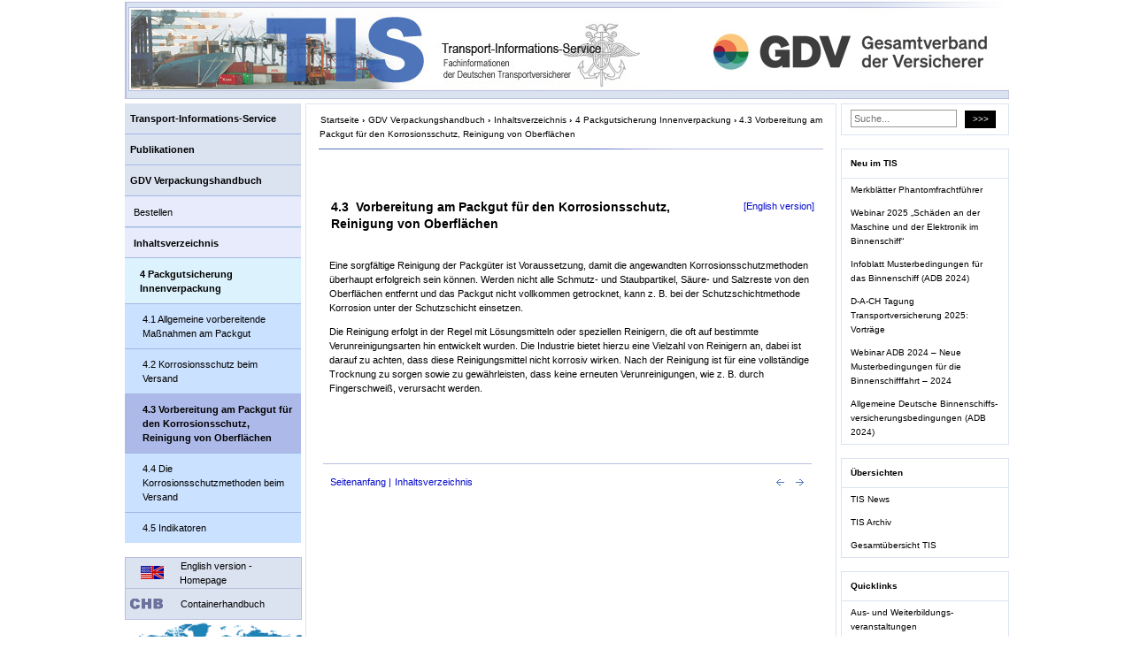

--- FILE ---
content_type: text/html; charset=UTF-8
request_url: https://www.tis-gdv.de/tis/verpack/verpackungshandbuch/10verpackungshandbuch_043-htm/
body_size: 10154
content:
<!DOCTYPE HTML PUBLIC "-//W3C//DTD HTML 4.01 Transitional//EN">
<html lang="de" class="no-js">
<head>
	<meta charset="UTF-8">
  <meta http-equiv="x-ua-compatible" content="IE=edge" >  

  
<!--
<meta http-equiv="Content-Security-Policy" content="script-src 'self' https://www.chatbase.co 'unsafe-inline' 'unsafe-eval';"> 
-->

	<meta name="viewport" content="width=1000">
      
	<!--[if lt IE 9]>
	<script src="https://www.tis-gdv.de/wp-content/themes/twentyfifteen/js/html5.js"></script>
	<![endif]-->
	<script>(function(html){html.className = html.className.replace(/\bno-js\b/,'js')})(document.documentElement);</script>
<title>Packgutsicherung Innenverpackung &#8211; Transport Informations Service</title>
<meta name='robots' content='max-image-preview:large' />
	<style>img:is([sizes="auto" i], [sizes^="auto," i]) { contain-intrinsic-size: 3000px 1500px }</style>
	<style id='classic-theme-styles-inline-css'>
/*! This file is auto-generated */
.wp-block-button__link{color:#fff;background-color:#32373c;border-radius:9999px;box-shadow:none;text-decoration:none;padding:calc(.667em + 2px) calc(1.333em + 2px);font-size:1.125em}.wp-block-file__button{background:#32373c;color:#fff;text-decoration:none}
</style>
<style id='elasticpress-related-posts-style-inline-css'>
.editor-styles-wrapper .wp-block-elasticpress-related-posts ul,.wp-block-elasticpress-related-posts ul{list-style-type:none;padding:0}.editor-styles-wrapper .wp-block-elasticpress-related-posts ul li a>div{display:inline}

</style>
<style id='global-styles-inline-css'>
:root{--wp--preset--aspect-ratio--square: 1;--wp--preset--aspect-ratio--4-3: 4/3;--wp--preset--aspect-ratio--3-4: 3/4;--wp--preset--aspect-ratio--3-2: 3/2;--wp--preset--aspect-ratio--2-3: 2/3;--wp--preset--aspect-ratio--16-9: 16/9;--wp--preset--aspect-ratio--9-16: 9/16;--wp--preset--color--black: #000000;--wp--preset--color--cyan-bluish-gray: #abb8c3;--wp--preset--color--white: #fff;--wp--preset--color--pale-pink: #f78da7;--wp--preset--color--vivid-red: #cf2e2e;--wp--preset--color--luminous-vivid-orange: #ff6900;--wp--preset--color--luminous-vivid-amber: #fcb900;--wp--preset--color--light-green-cyan: #7bdcb5;--wp--preset--color--vivid-green-cyan: #00d084;--wp--preset--color--pale-cyan-blue: #8ed1fc;--wp--preset--color--vivid-cyan-blue: #0693e3;--wp--preset--color--vivid-purple: #9b51e0;--wp--preset--color--dark-gray: #111;--wp--preset--color--light-gray: #f1f1f1;--wp--preset--color--yellow: #f4ca16;--wp--preset--color--dark-brown: #352712;--wp--preset--color--medium-pink: #e53b51;--wp--preset--color--light-pink: #ffe5d1;--wp--preset--color--dark-purple: #2e2256;--wp--preset--color--purple: #674970;--wp--preset--color--blue-gray: #22313f;--wp--preset--color--bright-blue: #55c3dc;--wp--preset--color--light-blue: #e9f2f9;--wp--preset--gradient--vivid-cyan-blue-to-vivid-purple: linear-gradient(135deg,rgba(6,147,227,1) 0%,rgb(155,81,224) 100%);--wp--preset--gradient--light-green-cyan-to-vivid-green-cyan: linear-gradient(135deg,rgb(122,220,180) 0%,rgb(0,208,130) 100%);--wp--preset--gradient--luminous-vivid-amber-to-luminous-vivid-orange: linear-gradient(135deg,rgba(252,185,0,1) 0%,rgba(255,105,0,1) 100%);--wp--preset--gradient--luminous-vivid-orange-to-vivid-red: linear-gradient(135deg,rgba(255,105,0,1) 0%,rgb(207,46,46) 100%);--wp--preset--gradient--very-light-gray-to-cyan-bluish-gray: linear-gradient(135deg,rgb(238,238,238) 0%,rgb(169,184,195) 100%);--wp--preset--gradient--cool-to-warm-spectrum: linear-gradient(135deg,rgb(74,234,220) 0%,rgb(151,120,209) 20%,rgb(207,42,186) 40%,rgb(238,44,130) 60%,rgb(251,105,98) 80%,rgb(254,248,76) 100%);--wp--preset--gradient--blush-light-purple: linear-gradient(135deg,rgb(255,206,236) 0%,rgb(152,150,240) 100%);--wp--preset--gradient--blush-bordeaux: linear-gradient(135deg,rgb(254,205,165) 0%,rgb(254,45,45) 50%,rgb(107,0,62) 100%);--wp--preset--gradient--luminous-dusk: linear-gradient(135deg,rgb(255,203,112) 0%,rgb(199,81,192) 50%,rgb(65,88,208) 100%);--wp--preset--gradient--pale-ocean: linear-gradient(135deg,rgb(255,245,203) 0%,rgb(182,227,212) 50%,rgb(51,167,181) 100%);--wp--preset--gradient--electric-grass: linear-gradient(135deg,rgb(202,248,128) 0%,rgb(113,206,126) 100%);--wp--preset--gradient--midnight: linear-gradient(135deg,rgb(2,3,129) 0%,rgb(40,116,252) 100%);--wp--preset--gradient--dark-gray-gradient-gradient: linear-gradient(90deg, rgba(17,17,17,1) 0%, rgba(42,42,42,1) 100%);--wp--preset--gradient--light-gray-gradient: linear-gradient(90deg, rgba(241,241,241,1) 0%, rgba(215,215,215,1) 100%);--wp--preset--gradient--white-gradient: linear-gradient(90deg, rgba(255,255,255,1) 0%, rgba(230,230,230,1) 100%);--wp--preset--gradient--yellow-gradient: linear-gradient(90deg, rgba(244,202,22,1) 0%, rgba(205,168,10,1) 100%);--wp--preset--gradient--dark-brown-gradient: linear-gradient(90deg, rgba(53,39,18,1) 0%, rgba(91,67,31,1) 100%);--wp--preset--gradient--medium-pink-gradient: linear-gradient(90deg, rgba(229,59,81,1) 0%, rgba(209,28,51,1) 100%);--wp--preset--gradient--light-pink-gradient: linear-gradient(90deg, rgba(255,229,209,1) 0%, rgba(255,200,158,1) 100%);--wp--preset--gradient--dark-purple-gradient: linear-gradient(90deg, rgba(46,34,86,1) 0%, rgba(66,48,123,1) 100%);--wp--preset--gradient--purple-gradient: linear-gradient(90deg, rgba(103,73,112,1) 0%, rgba(131,93,143,1) 100%);--wp--preset--gradient--blue-gray-gradient: linear-gradient(90deg, rgba(34,49,63,1) 0%, rgba(52,75,96,1) 100%);--wp--preset--gradient--bright-blue-gradient: linear-gradient(90deg, rgba(85,195,220,1) 0%, rgba(43,180,211,1) 100%);--wp--preset--gradient--light-blue-gradient: linear-gradient(90deg, rgba(233,242,249,1) 0%, rgba(193,218,238,1) 100%);--wp--preset--font-size--small: 13px;--wp--preset--font-size--medium: 20px;--wp--preset--font-size--large: 36px;--wp--preset--font-size--x-large: 42px;--wp--preset--spacing--20: 0.44rem;--wp--preset--spacing--30: 0.67rem;--wp--preset--spacing--40: 1rem;--wp--preset--spacing--50: 1.5rem;--wp--preset--spacing--60: 2.25rem;--wp--preset--spacing--70: 3.38rem;--wp--preset--spacing--80: 5.06rem;--wp--preset--shadow--natural: 6px 6px 9px rgba(0, 0, 0, 0.2);--wp--preset--shadow--deep: 12px 12px 50px rgba(0, 0, 0, 0.4);--wp--preset--shadow--sharp: 6px 6px 0px rgba(0, 0, 0, 0.2);--wp--preset--shadow--outlined: 6px 6px 0px -3px rgba(255, 255, 255, 1), 6px 6px rgba(0, 0, 0, 1);--wp--preset--shadow--crisp: 6px 6px 0px rgba(0, 0, 0, 1);}:where(.is-layout-flex){gap: 0.5em;}:where(.is-layout-grid){gap: 0.5em;}body .is-layout-flex{display: flex;}.is-layout-flex{flex-wrap: wrap;align-items: center;}.is-layout-flex > :is(*, div){margin: 0;}body .is-layout-grid{display: grid;}.is-layout-grid > :is(*, div){margin: 0;}:where(.wp-block-columns.is-layout-flex){gap: 2em;}:where(.wp-block-columns.is-layout-grid){gap: 2em;}:where(.wp-block-post-template.is-layout-flex){gap: 1.25em;}:where(.wp-block-post-template.is-layout-grid){gap: 1.25em;}.has-black-color{color: var(--wp--preset--color--black) !important;}.has-cyan-bluish-gray-color{color: var(--wp--preset--color--cyan-bluish-gray) !important;}.has-white-color{color: var(--wp--preset--color--white) !important;}.has-pale-pink-color{color: var(--wp--preset--color--pale-pink) !important;}.has-vivid-red-color{color: var(--wp--preset--color--vivid-red) !important;}.has-luminous-vivid-orange-color{color: var(--wp--preset--color--luminous-vivid-orange) !important;}.has-luminous-vivid-amber-color{color: var(--wp--preset--color--luminous-vivid-amber) !important;}.has-light-green-cyan-color{color: var(--wp--preset--color--light-green-cyan) !important;}.has-vivid-green-cyan-color{color: var(--wp--preset--color--vivid-green-cyan) !important;}.has-pale-cyan-blue-color{color: var(--wp--preset--color--pale-cyan-blue) !important;}.has-vivid-cyan-blue-color{color: var(--wp--preset--color--vivid-cyan-blue) !important;}.has-vivid-purple-color{color: var(--wp--preset--color--vivid-purple) !important;}.has-black-background-color{background-color: var(--wp--preset--color--black) !important;}.has-cyan-bluish-gray-background-color{background-color: var(--wp--preset--color--cyan-bluish-gray) !important;}.has-white-background-color{background-color: var(--wp--preset--color--white) !important;}.has-pale-pink-background-color{background-color: var(--wp--preset--color--pale-pink) !important;}.has-vivid-red-background-color{background-color: var(--wp--preset--color--vivid-red) !important;}.has-luminous-vivid-orange-background-color{background-color: var(--wp--preset--color--luminous-vivid-orange) !important;}.has-luminous-vivid-amber-background-color{background-color: var(--wp--preset--color--luminous-vivid-amber) !important;}.has-light-green-cyan-background-color{background-color: var(--wp--preset--color--light-green-cyan) !important;}.has-vivid-green-cyan-background-color{background-color: var(--wp--preset--color--vivid-green-cyan) !important;}.has-pale-cyan-blue-background-color{background-color: var(--wp--preset--color--pale-cyan-blue) !important;}.has-vivid-cyan-blue-background-color{background-color: var(--wp--preset--color--vivid-cyan-blue) !important;}.has-vivid-purple-background-color{background-color: var(--wp--preset--color--vivid-purple) !important;}.has-black-border-color{border-color: var(--wp--preset--color--black) !important;}.has-cyan-bluish-gray-border-color{border-color: var(--wp--preset--color--cyan-bluish-gray) !important;}.has-white-border-color{border-color: var(--wp--preset--color--white) !important;}.has-pale-pink-border-color{border-color: var(--wp--preset--color--pale-pink) !important;}.has-vivid-red-border-color{border-color: var(--wp--preset--color--vivid-red) !important;}.has-luminous-vivid-orange-border-color{border-color: var(--wp--preset--color--luminous-vivid-orange) !important;}.has-luminous-vivid-amber-border-color{border-color: var(--wp--preset--color--luminous-vivid-amber) !important;}.has-light-green-cyan-border-color{border-color: var(--wp--preset--color--light-green-cyan) !important;}.has-vivid-green-cyan-border-color{border-color: var(--wp--preset--color--vivid-green-cyan) !important;}.has-pale-cyan-blue-border-color{border-color: var(--wp--preset--color--pale-cyan-blue) !important;}.has-vivid-cyan-blue-border-color{border-color: var(--wp--preset--color--vivid-cyan-blue) !important;}.has-vivid-purple-border-color{border-color: var(--wp--preset--color--vivid-purple) !important;}.has-vivid-cyan-blue-to-vivid-purple-gradient-background{background: var(--wp--preset--gradient--vivid-cyan-blue-to-vivid-purple) !important;}.has-light-green-cyan-to-vivid-green-cyan-gradient-background{background: var(--wp--preset--gradient--light-green-cyan-to-vivid-green-cyan) !important;}.has-luminous-vivid-amber-to-luminous-vivid-orange-gradient-background{background: var(--wp--preset--gradient--luminous-vivid-amber-to-luminous-vivid-orange) !important;}.has-luminous-vivid-orange-to-vivid-red-gradient-background{background: var(--wp--preset--gradient--luminous-vivid-orange-to-vivid-red) !important;}.has-very-light-gray-to-cyan-bluish-gray-gradient-background{background: var(--wp--preset--gradient--very-light-gray-to-cyan-bluish-gray) !important;}.has-cool-to-warm-spectrum-gradient-background{background: var(--wp--preset--gradient--cool-to-warm-spectrum) !important;}.has-blush-light-purple-gradient-background{background: var(--wp--preset--gradient--blush-light-purple) !important;}.has-blush-bordeaux-gradient-background{background: var(--wp--preset--gradient--blush-bordeaux) !important;}.has-luminous-dusk-gradient-background{background: var(--wp--preset--gradient--luminous-dusk) !important;}.has-pale-ocean-gradient-background{background: var(--wp--preset--gradient--pale-ocean) !important;}.has-electric-grass-gradient-background{background: var(--wp--preset--gradient--electric-grass) !important;}.has-midnight-gradient-background{background: var(--wp--preset--gradient--midnight) !important;}.has-small-font-size{font-size: var(--wp--preset--font-size--small) !important;}.has-medium-font-size{font-size: var(--wp--preset--font-size--medium) !important;}.has-large-font-size{font-size: var(--wp--preset--font-size--large) !important;}.has-x-large-font-size{font-size: var(--wp--preset--font-size--x-large) !important;}
:where(.wp-block-post-template.is-layout-flex){gap: 1.25em;}:where(.wp-block-post-template.is-layout-grid){gap: 1.25em;}
:where(.wp-block-columns.is-layout-flex){gap: 2em;}:where(.wp-block-columns.is-layout-grid){gap: 2em;}
:root :where(.wp-block-pullquote){font-size: 1.5em;line-height: 1.6;}
</style>
<link rel='stylesheet' id='genericons-css' href='https://www.tis-gdv.de/wp-content/themes/twentyfifteen/genericons/genericons.css?ver=20201026' media='all' />
<link rel='stylesheet' id='twentyfifteen-style-css' href='https://www.tis-gdv.de/wp-content/themes/tis/style.css?ver=20250415' media='all' />
<link rel='stylesheet' id='twentyfifteen-block-style-css' href='https://www.tis-gdv.de/wp-content/themes/twentyfifteen/css/blocks.css?ver=20240715' media='all' />
<link rel='stylesheet' id='elasticpress-facets-css' href='https://www.tis-gdv.de/wp-content/plugins/elasticpress/dist/css/facets-styles.css?ver=6bf8a1bf958961284a92' media='all' />
<script src="https://www.tis-gdv.de/wp-includes/js/jquery/jquery.min.js?ver=3.7.1" id="jquery-core-js"></script>
<script src="https://www.tis-gdv.de/wp-includes/js/jquery/jquery-migrate.min.js?ver=3.4.1" id="jquery-migrate-js"></script>
<script id="twentyfifteen-script-js-extra">
var screenReaderText = {"expand":"<span class=\"screen-reader-text\">Untermen\u00fc anzeigen<\/span>","collapse":"<span class=\"screen-reader-text\">Untermen\u00fc verbergen<\/span>"};
</script>
<script src="https://www.tis-gdv.de/wp-content/themes/twentyfifteen/js/functions.js?ver=20250303" id="twentyfifteen-script-js" defer data-wp-strategy="defer"></script>
<link rel="canonical" href="https://www.tis-gdv.de/tis/verpack/verpackungshandbuch/10verpackungshandbuch_043-htm/" />
<link rel='shortlink' href='https://www.tis-gdv.de/?p=23497' />
 

	  <link rel="stylesheet" type="text/css" href="/wp-content/themes/tis/css/tis_content.css?1585236510" media="all" />
  
  <link rel="stylesheet" type="text/css" href="/wp-content/themes/tis/css/tis_main.css?1657272288" media="screen" />
  
  <link rel="stylesheet" type="text/css" href="/wp-content/themes/tis/css/tis_menu_primary.css?1573744031" media="screen" />
  <link rel="stylesheet" type="text/css" href="/wp-content/themes/tis/css/tis_menu_primary_special_rules.css?1606238834" media="screen" />    

  <link rel="stylesheet" type="text/css" href="/wp-content/themes/tis/css/tis_print.css?1573744031" media="print" />
  <link rel="stylesheet" type="text/css" href="/wp-content/themes/tis/genericons/genericons.css" media="all" />    



	<script type="text/javascript"
	 src="/tis/vorlagen/include/js/openpop.js?1573744021">
	</script>		

  
  <!-- MathJax ANFANG -->          
	<script type="text/x-mathjax-config">
		  MathJax.Hub.Config({tex2jax: {inlineMath: [['$','$'], ['\\(','\\)']]}});
	</script>
	<script type="text/javascript"
	 src="/tis/vorlagen/formel/MathJax.js?config=TeX-AMS-MML_HTMLorMML">
	</script>		
  <script type="text/javascript">
		MathJax.Hub.Config({ 
	      menuSettings:{ 
	      zoom: "Double-Click" 
	      } 
	    });			  
	</script>
  <!-- MathJax ENDE -->  
  
  <!-- Bilder LSBH Anfang  -->  
  <script type="text/javascript" src="/tis/pub/include/js/lightbox.js"></script>	
  <!-- Bilder LSBH ENDE -->  
          
    
</head>

<body class="wp-singular page-template-default page page-id-23497 page-child parent-pageid-23464 wp-embed-responsive wp-theme-twentyfifteen wp-child-theme-tis locale-de-de">
  
<div id="page" class="hfeed site">
  <!--googleoff: index-->
	<a class="skip-link screen-reader-text" href="#content">Zum Inhalt springen</a>
  <!--googleon: index-->
   
	<div id="banner" class="banner">
        
        		  <a href="https://www.tis-gdv.de/" rel="home">
			<img src="/wp-content/themes/tis/images/banner_vis_neu.jpg" width="1000px" height="115px" border="0">          
        </a>
	</div>

  <div style="display:flex; overflow:hidden;">

  <!--googleoff: index-->
	<div id="sidebar-links" class="sidebar sidebar-links">
			<div class="site-branding">
				<button class="secondary-toggle">Menü und Widgets</button>
			</div><!-- .site-branding -->

  
	<div id="secondary" class="secondary">      
 		 		      
			<nav id="site-navigation" class="main-navigation" role="navigation">
<div class="menu-pm_de_verpackungshandbuch-container"><ul id="menu-pm_de_verpackungshandbuch" class="nav-menu nav current-menu-item-is-at-menu-item-level-1 current-menu-item-found"><li id="menu-item-480235" class="menu-item menu-item-type-post_type menu-item-object-page menu-item-480235 menu-item-level-1 not-current-menu-item-or-ancestor"><a href="https://www.tis-gdv.de/tis/inhalt-html/">Transport-Informations-Service</a></li>
<li id="menu-item-480237" class="menu-item menu-item-type-post_type menu-item-object-page menu-item-480237 menu-item-level-1 not-current-menu-item-or-ancestor"><a href="https://www.tis-gdv.de/tis/publikationen/inhalt-htm/">Publikationen</a></li>
<li id="menu-item-480239" class="menu-item menu-item-type-post_type menu-item-object-page current-menu-ancestor current_page_ancestor menu-item-has-children menu-item-480239 menu-item-level-1"><a href="https://www.tis-gdv.de/tis/verpack/verpackungshandbuch/verpackungshandbuch-htm/">GDV Verpackungshandbuch</a>
<ul class="sub-menu">
	<li id="menu-item-480241" class="menu-item menu-item-type-post_type menu-item-object-page menu-item-480241 menu-item-level-2 not-current-menu-item-or-ancestor"><a href="https://www.tis-gdv.de/tis/publikationen/vph-htm/">Bestellen</a></li>
	<li id="menu-item-480243" class="menu-item menu-item-type-post_type menu-item-object-page current-menu-ancestor current_page_ancestor menu-item-has-children menu-item-480243 menu-item-level-2"><a href="https://www.tis-gdv.de/tis/verpack/verpackungshandbuch/00verpackungshandbuch_inhalt-htm/">Inhaltsverzeichnis</a>
	<ul class="sub-menu">
		<li id="menu-item-480245" class="menu-item menu-item-type-post_type menu-item-object-page menu-item-480245 menu-item-level-3 not-current-menu-item-or-ancestor"><a href="https://www.tis-gdv.de/tis/verpack/verpackungshandbuch/00praeambel-htm/">Präambel</a></li>
		<li id="menu-item-480247" class="menu-item menu-item-type-post_type menu-item-object-page menu-item-has-children menu-item-480247 menu-item-level-3 not-current-menu-item-or-ancestor"><a href="https://www.tis-gdv.de/tis/verpack/verpackungshandbuch/01verpackungshandbuch_01-htm/">1 Definition</a>
		<ul class="sub-menu">
			<li id="menu-item-480249" class="menu-item menu-item-type-post_type menu-item-object-page menu-item-480249 menu-item-level-4 not-current-menu-item-or-ancestor"><a href="https://www.tis-gdv.de/tis/verpack/verpackungshandbuch/02verpackungshandbuch_011-htm/">1.1 Lastannahmen</a></li>
			<li id="menu-item-480251" class="menu-item menu-item-type-post_type menu-item-object-page menu-item-480251 menu-item-level-4 not-current-menu-item-or-ancestor"><a href="https://www.tis-gdv.de/tis/verpack/verpackungshandbuch/02verpackungshandbuch_012-htm/">1.2 Die mechanisch-statischen Belastungen</a></li>
			<li id="menu-item-480253" class="menu-item menu-item-type-post_type menu-item-object-page menu-item-has-children menu-item-480253 menu-item-level-4 not-current-menu-item-or-ancestor"><a href="https://www.tis-gdv.de/tis/verpack/verpackungshandbuch/02verpackungshandbuch_013-htm/">1.3 Die mechanisch-dynamischen Belastungen</a>
			<ul class="sub-menu">
				<li id="menu-item-480255" class="menu-item menu-item-type-post_type menu-item-object-page menu-item-480255 menu-item-level-5 not-current-menu-item-or-ancestor"><a href="https://www.tis-gdv.de/tis/verpack/verpackungshandbuch/03verpackungshandbuch_0131-htm/">1.3.1  Belastungsgrößen nach der CTU-Packrichtlinie</a></li>
				<li id="menu-item-480257" class="menu-item menu-item-type-post_type menu-item-object-page menu-item-480257 menu-item-level-5 not-current-menu-item-or-ancestor"><a href="https://www.tis-gdv.de/tis/verpack/verpackungshandbuch/03verpackungshandbuch_0132/">1.3.2  Lastannahmen im Luftverkehr</a></li>
				<li id="menu-item-480259" class="menu-item menu-item-type-post_type menu-item-object-page menu-item-480259 menu-item-level-5 not-current-menu-item-or-ancestor"><a href="https://www.tis-gdv.de/tis/verpack/verpackungshandbuch/03verpackungshandbuch_0133/">1.3.3  Berechnung der Beschleunigungskräfte</a></li>
			</ul>
</li>
			<li id="menu-item-480261" class="menu-item menu-item-type-post_type menu-item-object-page menu-item-has-children menu-item-480261 menu-item-level-4 not-current-menu-item-or-ancestor"><a href="https://www.tis-gdv.de/tis/verpack/verpackungshandbuch/04verpackungshandbuch_014-htm/">1.4 Belastungsarten</a>
			<ul class="sub-menu">
				<li id="menu-item-480263" class="menu-item menu-item-type-post_type menu-item-object-page menu-item-480263 menu-item-level-5 not-current-menu-item-or-ancestor"><a href="https://www.tis-gdv.de/tis/verpack/verpackungshandbuch/04verpackungshandbuch_0141/">1.4.1  Stoßartige Horizontal- und Vertikalbelastungen</a></li>
				<li id="menu-item-480265" class="menu-item menu-item-type-post_type menu-item-object-page menu-item-480265 menu-item-level-5 not-current-menu-item-or-ancestor"><a href="https://www.tis-gdv.de/tis/verpack/verpackungshandbuch/04verpackungshandbuch_0142/">1.4.2  Kippbeanspruchung /-gefahr</a></li>
				<li id="menu-item-480267" class="menu-item menu-item-type-post_type menu-item-object-page menu-item-480267 menu-item-level-5 not-current-menu-item-or-ancestor"><a href="https://www.tis-gdv.de/tis/verpack/verpackungshandbuch/04verpackungshandbuch_0143/">1.4.3  Schwerpunktangaben</a></li>
				<li id="menu-item-480269" class="menu-item menu-item-type-post_type menu-item-object-page menu-item-480269 menu-item-level-5 not-current-menu-item-or-ancestor"><a href="https://www.tis-gdv.de/tis/verpack/verpackungshandbuch/04verpackungshandbuch_0144/">1.4.4  Belastungen durch Schwingungen / Vibration</a></li>
				<li id="menu-item-480271" class="menu-item menu-item-type-post_type menu-item-object-page menu-item-480271 menu-item-level-5 not-current-menu-item-or-ancestor"><a href="https://www.tis-gdv.de/tis/verpack/verpackungshandbuch/04verpackungshandbuch_0145/">1.4.5  Belastungen beim Umschlag</a></li>
				<li id="menu-item-480273" class="menu-item menu-item-type-post_type menu-item-object-page menu-item-480273 menu-item-level-5 not-current-menu-item-or-ancestor"><a href="https://www.tis-gdv.de/tis/verpack/verpackungshandbuch/05verpackungshandbuch_0146/">1.4.6  Belastungen von Stückgut beim Umschlag mit dem Kran</a></li>
				<li id="menu-item-480275" class="menu-item menu-item-type-post_type menu-item-object-page menu-item-480275 menu-item-level-5 not-current-menu-item-or-ancestor"><a href="https://www.tis-gdv.de/tis/verpack/verpackungshandbuch/05verpackungshandbuch_0147/">1.4.7  Belastungen von Stückgut beim Umschlag mit dem Stapler, Bodenbelastungen</a></li>
			</ul>
</li>
		</ul>
</li>
		<li id="menu-item-480277" class="menu-item menu-item-type-post_type menu-item-object-page menu-item-480277 menu-item-level-3 not-current-menu-item-or-ancestor"><a href="https://www.tis-gdv.de/tis/verpack/verpackungshandbuch/06verpackungshandbuch_02-htm/">2  Klima- und Wetterschutz</a></li>
		<li id="menu-item-480279" class="menu-item menu-item-type-post_type menu-item-object-page menu-item-480279 menu-item-level-3 not-current-menu-item-or-ancestor"><a href="https://www.tis-gdv.de/tis/verpack/verpackungshandbuch/07verpackungshandbuch_03-htm/">3  Verweildauer des Packgutes
in der Transportverpackung</a></li>
		<li id="menu-item-480281" class="menu-item menu-item-type-post_type menu-item-object-page current-menu-ancestor current-menu-parent current_page_parent current_page_ancestor menu-item-has-children active-no-children menu-item-480281 menu-item-level-3"><a href="https://www.tis-gdv.de/tis/verpack/verpackungshandbuch/08verpackungshandbuch_04-htm/">4  Packgutsicherung Innenverpackung</a>
		<ul class="sub-menu">
			<li id="menu-item-480283" class="menu-item menu-item-type-post_type menu-item-object-page menu-item-480283 menu-item-level-4 not-current-menu-item-or-ancestor"><a href="https://www.tis-gdv.de/tis/verpack/verpackungshandbuch/08verpackungshandbuch_041/">4.1  Allgemeine vorbereitende Maßnahmen am Packgut</a></li>
			<li id="menu-item-480285" class="menu-item menu-item-type-post_type menu-item-object-page menu-item-480285 menu-item-level-4 not-current-menu-item-or-ancestor"><a href="https://www.tis-gdv.de/tis/verpack/verpackungshandbuch/09verpackungshandbuch_042-htm/">4.2  Korrosionsschutz beim Versand</a></li>
			<li id="menu-item-480287" class="menu-item menu-item-type-post_type menu-item-object-page current-menu-item page_item page-item-23497 current_page_item menu-item-480287 menu-item-level-4"><a href="https://www.tis-gdv.de/tis/verpack/verpackungshandbuch/10verpackungshandbuch_043-htm/" aria-current="page">4.3  Vorbereitung am Packgut für den Korrosionsschutz, Reinigung von Oberflächen</a></li>
			<li id="menu-item-480289" class="menu-item menu-item-type-post_type menu-item-object-page menu-item-480289 menu-item-level-4 not-current-menu-item-or-ancestor"><a href="https://www.tis-gdv.de/tis/verpack/verpackungshandbuch/11verpackungshandbuch_044-htm/">4.4  Die Korrosionsschutzmethoden beim Versand</a></li>
			<li id="menu-item-480291" class="menu-item menu-item-type-post_type menu-item-object-page menu-item-480291 menu-item-level-4 not-current-menu-item-or-ancestor"><a href="https://www.tis-gdv.de/tis/verpack/verpackungshandbuch/13verpackungshandbuch_045-htm/">4.5  Indikatoren</a></li>
		</ul>
</li>
		<li id="menu-item-480293" class="menu-item menu-item-type-post_type menu-item-object-page menu-item-has-children menu-item-480293 menu-item-level-3 not-current-menu-item-or-ancestor"><a href="https://www.tis-gdv.de/tis/verpack/verpackungshandbuch/14verpackungshandbuch_05-htm/">5  Werkstoffqualitäten</a>
		<ul class="sub-menu">
			<li id="menu-item-480295" class="menu-item menu-item-type-post_type menu-item-object-page menu-item-480295 menu-item-level-4 not-current-menu-item-or-ancestor"><a href="https://www.tis-gdv.de/tis/verpack/verpackungshandbuch/14verpackungshandbuch_051/">5.1  Schnittholz (Fichte, Kiefer)</a></li>
			<li id="menu-item-480297" class="menu-item menu-item-type-post_type menu-item-object-page menu-item-480297 menu-item-level-4 not-current-menu-item-or-ancestor"><a href="https://www.tis-gdv.de/tis/verpack/verpackungshandbuch/15verpackungshandbuch_052-htm/">5.2  Holzwerkstoffe</a></li>
			<li id="menu-item-480299" class="menu-item menu-item-type-post_type menu-item-object-page menu-item-480299 menu-item-level-4 not-current-menu-item-or-ancestor"><a href="https://www.tis-gdv.de/tis/verpack/verpackungshandbuch/16verpackungshandbuch_053-htm/">5.3  Folien</a></li>
			<li id="menu-item-480301" class="menu-item menu-item-type-post_type menu-item-object-page menu-item-480301 menu-item-level-4 not-current-menu-item-or-ancestor"><a href="https://www.tis-gdv.de/tis/verpack/verpackungshandbuch/17verpackungshandbuch_054-htm/">5.4  Polster / stoßdämmende Elemente</a></li>
			<li id="menu-item-480303" class="menu-item menu-item-type-post_type menu-item-object-page menu-item-480303 menu-item-level-4 not-current-menu-item-or-ancestor"><a href="https://www.tis-gdv.de/tis/verpack/verpackungshandbuch/18verpackungshandbuch_055-htm/">5.5  Nägel</a></li>
			<li id="menu-item-480305" class="menu-item menu-item-type-post_type menu-item-object-page menu-item-480305 menu-item-level-4 not-current-menu-item-or-ancestor"><a href="https://www.tis-gdv.de/tis/verpack/verpackungshandbuch/19verpackungshandbuch_056-htm/">5.6  Bolzen</a></li>
		</ul>
</li>
		<li id="menu-item-480307" class="menu-item menu-item-type-post_type menu-item-object-page menu-item-has-children menu-item-480307 menu-item-level-3 not-current-menu-item-or-ancestor"><a href="https://www.tis-gdv.de/tis/verpack/verpackungshandbuch/20verpackungshandbuch_06-htm/">6  Kisten- und Verschlagbau</a>
		<ul class="sub-menu">
			<li id="menu-item-480309" class="menu-item menu-item-type-post_type menu-item-object-page menu-item-480309 menu-item-level-4 not-current-menu-item-or-ancestor"><a href="https://www.tis-gdv.de/tis/verpack/verpackungshandbuch/20verpackungshandbuch_061/">6.1  Allgemeines</a></li>
			<li id="menu-item-480311" class="menu-item menu-item-type-post_type menu-item-object-page menu-item-480311 menu-item-level-4 not-current-menu-item-or-ancestor"><a href="https://www.tis-gdv.de/tis/verpack/verpackungshandbuch/21verpackungshandbuch_062-htm/">6.2  Grundlegende Konstruktionsmerkmale Kiste / Verschlag</a></li>
			<li id="menu-item-480313" class="menu-item menu-item-type-post_type menu-item-object-page menu-item-has-children menu-item-480313 menu-item-level-4 not-current-menu-item-or-ancestor"><a href="https://www.tis-gdv.de/tis/verpack/verpackungshandbuch/22verpackungshandbuch_063-htm/">6.3  Beschreibung der Baugruppen</a>
			<ul class="sub-menu">
				<li id="menu-item-480315" class="menu-item menu-item-type-post_type menu-item-object-page menu-item-480315 menu-item-level-5 not-current-menu-item-or-ancestor"><a href="https://www.tis-gdv.de/tis/verpack/verpackungshandbuch/22verpackungshandbuch_0631/">6.3.1  Baugruppe Boden</a></li>
				<li id="menu-item-480317" class="menu-item menu-item-type-post_type menu-item-object-page menu-item-480317 menu-item-level-5 not-current-menu-item-or-ancestor"><a href="https://www.tis-gdv.de/tis/verpack/verpackungshandbuch/23verpackungshandbuch_0632-htm/">6.3.2  Baugruppe Seitenwand / Kopfwand</a></li>
				<li id="menu-item-480319" class="menu-item menu-item-type-post_type menu-item-object-page menu-item-480319 menu-item-level-5 not-current-menu-item-or-ancestor"><a href="https://www.tis-gdv.de/tis/verpack/verpackungshandbuch/24verpackungshandbuch_0633-htm/">6.3.3  Baugruppe Deckel</a></li>
			</ul>
</li>
			<li id="menu-item-480321" class="menu-item menu-item-type-post_type menu-item-object-page menu-item-480321 menu-item-level-4 not-current-menu-item-or-ancestor"><a href="https://www.tis-gdv.de/tis/verpack/verpackungshandbuch/25verpackungshandbuch_064-htm/">6.4  Gewichts-Volumenklassen von Kisten und Verschlägen</a></li>
			<li id="menu-item-480323" class="menu-item menu-item-type-post_type menu-item-object-page menu-item-480323 menu-item-level-4 not-current-menu-item-or-ancestor"><a href="https://www.tis-gdv.de/tis/verpack/verpackungshandbuch/26verpackungshandbuch_065-htm/">6.5  Ladung und Pallen in der Kiste / im Verschlag</a></li>
			<li id="menu-item-480325" class="menu-item menu-item-type-post_type menu-item-object-page menu-item-has-children menu-item-480325 menu-item-level-4 not-current-menu-item-or-ancestor"><a href="https://www.tis-gdv.de/tis/verpack/verpackungshandbuch/27verpackungshandbuch_066-htm/">6.6  Ladungssicherungshilfen an der Kiste / Verschlag, Stauhilfen</a>
			<ul class="sub-menu">
				<li id="menu-item-480327" class="menu-item menu-item-type-post_type menu-item-object-page menu-item-480327 menu-item-level-5 not-current-menu-item-or-ancestor"><a href="https://www.tis-gdv.de/tis/verpack/verpackungshandbuch/28verpackungshandbuch_0661-htm/">6.6.1  Hilfsmittel zur Be- und Entladung in und aus Containern</a></li>
			</ul>
</li>
			<li id="menu-item-480329" class="menu-item menu-item-type-post_type menu-item-object-page menu-item-480329 menu-item-level-4 not-current-menu-item-or-ancestor"><a href="https://www.tis-gdv.de/tis/verpack/verpackungshandbuch/29verpackungshandbuch_067-htm/">6.7  Großvolumige Kisten / Verschläge</a></li>
			<li id="menu-item-480331" class="menu-item menu-item-type-post_type menu-item-object-page menu-item-480331 menu-item-level-4 not-current-menu-item-or-ancestor"><a href="https://www.tis-gdv.de/tis/verpack/verpackungshandbuch/29verpackungshandbuch_068/">6.8  Verschläge / Besonderheiten</a></li>
			<li id="menu-item-480333" class="menu-item menu-item-type-post_type menu-item-object-page menu-item-480333 menu-item-level-4 not-current-menu-item-or-ancestor"><a href="https://www.tis-gdv.de/tis/verpack/verpackungshandbuch/30verpackungshandbuch_069-htm/">6.9  Anmerkungen zur Boden- und Deckelkonstruktion Kiste / Verschlag</a></li>
		</ul>
</li>
		<li id="menu-item-480335" class="menu-item menu-item-type-post_type menu-item-object-page menu-item-480335 menu-item-level-3 not-current-menu-item-or-ancestor"><a href="https://www.tis-gdv.de/tis/verpack/verpackungshandbuch/31verpackungshandbuch_07-htm/">7  Mitgenommene Verpackung</a></li>
		<li id="menu-item-480337" class="menu-item menu-item-type-post_type menu-item-object-page menu-item-480337 menu-item-level-3 not-current-menu-item-or-ancestor"><a href="https://www.tis-gdv.de/tis/verpack/verpackungshandbuch/32verpackungshandbuch_08-htm/">8  Bündel</a></li>
		<li id="menu-item-480339" class="menu-item menu-item-type-post_type menu-item-object-page menu-item-480339 menu-item-level-3 not-current-menu-item-or-ancestor"><a href="https://www.tis-gdv.de/tis/verpack/verpackungshandbuch/33verpackungshandbuch_09-htm/">9  Teilverschalung</a></li>
		<li id="menu-item-480341" class="menu-item menu-item-type-post_type menu-item-object-page menu-item-480341 menu-item-level-3 not-current-menu-item-or-ancestor"><a href="https://www.tis-gdv.de/tis/verpack/verpackungshandbuch/34verpackungshandbuch_10-htm/">10  Schlitten</a></li>
		<li id="menu-item-480343" class="menu-item menu-item-type-post_type menu-item-object-page menu-item-480343 menu-item-level-3 not-current-menu-item-or-ancestor"><a href="https://www.tis-gdv.de/tis/verpack/verpackungshandbuch/35verpackungshandbuch_11-htm/">11  Markierungen</a></li>
		<li id="menu-item-480345" class="menu-item menu-item-type-post_type menu-item-object-page menu-item-480345 menu-item-level-3 not-current-menu-item-or-ancestor"><a href="https://www.tis-gdv.de/tis/verpack/verpackungshandbuch/36verpackungshandbuch_12-htm/">12  Ladungssicherung</a></li>
		<li id="menu-item-480347" class="menu-item menu-item-type-post_type menu-item-object-page menu-item-480347 menu-item-level-3 not-current-menu-item-or-ancestor"><a href="https://www.tis-gdv.de/tis/verpack/verpackungshandbuch/37verpackungshandbuch_13-htm/">13  Kabeltrommeln</a></li>
	</ul>
</li>
</ul>
</li>
</ul></div> 
			</nav><!-- .main-navigation -->
			</div>
	
	<!-- .secondary (links)-->

  &nbsp;
<div id="links_secondary" class="secondary">
<table border="0" cellspacing="0" cellpadding="0" width="200" class="noprint">
		<tbody>
		<tr>
			<td colspan="5" bgcolor="#b9bfe0"><img src="/wp-content/uploads/tis/vorlagen/images/leer.gif" width="10" height="1" alt="" border="0"></td>
		</tr>
		<tr>
			<td bgcolor="#b9bfe0"><img src="/wp-content/uploads/tis/vorlagen/images/leer.gif" width="1" height="34" alt="" border="0"></td>
			<td bgcolor="#DBE3F1"><img src="/wp-content/uploads/tis/vorlagen/images/leer.gif" width="10" height="1" alt="" border="0"></td>
			<td bgcolor="#DBE3F1" valign="middle"><img src="/wp-content/uploads/tis/vorlagen/images/english_v.gif" width="33" height="22" alt="" border="0"></td>
			<td bgcolor="#DBE3F1" class="nav" valign="middle"><a href="/tis_e/inhalt.html">English version - <br>Homepage</a></td>
			<td bgcolor="#b9bfe0" width="1"> <img src="/wp-content/uploads/tis/vorlagen/images/leer.gif" width="1" height="34" alt="" border="0"></td>
		</tr>
		
		<tr>
			<td colspan="5" bgcolor="#b9bfe0"><img src="/wp-content/uploads/tis/vorlagen/images/leer.gif" width="10" height="1" alt="" border="0"></td>
		</tr>
		<tr>
			<td bgcolor="#b9bfe0"><img src="/wp-content/uploads/tis/vorlagen/images/leer.gif" width="1" height="34" alt="" border="0"></td>
			<td bgcolor="#DBE3F1" colspan="2"><img src="/wp-content/uploads/tis/vorlagen/images/leer.gif" width="3" height="1" alt="" border="0"><img src="/wp-content/uploads/tis/vorlagen/images/chb.gif" width="41" height="17" alt="" border="0"></td>
			<td bgcolor="#DBE3F1" class="nav" valign="middle"><a href="/tis/publikationen/chb.htm">Containerhandbuch</a></td>
			<td bgcolor="#b9bfe0" width="1"><img src="/wp-content/uploads/tis/vorlagen/images/leer.gif" width="1" height="34" alt="" border="0"></td>
		</tr>
		<tr>
			<td colspan="5" bgcolor="#b9bfe0"><img src="/wp-content/uploads/tis/vorlagen/images/leer.gif" width="10" height="1" alt="" border="0"></td>
		</tr>

		<tr>
			<td colspan="5" align="right"><a href="/tis/transportrelationen/lh_info.php"><img src="/wp-content/uploads/tis/vorlagen/images/tr_logo.gif" width="184" height="auto" alt="" border="0"></a></td>
		</tr>
    
		<tr>
			<td><img src="/wp-content/uploads/tis/vorlagen/images/leer.gif" width="1" height="10" alt="" border="0"></td>      
    </tr>
        
		<tr>
			<td colspan="5" align="right"><a href="/tis/hk_verzeichnis/hk.php"><img src="/wp-content/uploads/tis/vorlagen/images/hk_logo.gif" width="184" height="auto" alt="" border="0"></a></td>
		</tr>
    
		<tr>
			<td><img src="/wp-content/uploads/tis/vorlagen/images/leer.gif" width="1" height="10" alt="" border="0"></td>
    </tr>

    
		<tr>
			<td colspan="5" align="right"><a href="/tis/siebzig_sind_zuviel/inhalt.htm"><img src="/wp-content/uploads/tis/publikationen/siebzig_sind_zuviel.gif" width="184" height="auto" alt="" border="0"></a></td>                  
		</tr>
		</tbody>
		</table>
</div>    
        
	</div><!-- .sidebar -->
  <!--googleon: index-->  

	<div id="content" class="site-content">
  <!--googleoff: index-->
  <div class="breadcrumb links">        
      <div class="breadcrumb-path links">
<span><a href='/'>Startseite</a></span><strong> ›</strong>

<span><a href='https://www.tis-gdv.de/tis/verpack/verpackungshandbuch/verpackungshandbuch-htm/'>GDV Verpackungshandbuch</a></span><strong> ›</strong>

<span><a href='https://www.tis-gdv.de/tis/verpack/verpackungshandbuch/00verpackungshandbuch_inhalt-htm/'>Inhaltsverzeichnis</a></span><strong> ›</strong>

<span><a href='https://www.tis-gdv.de/tis/verpack/verpackungshandbuch/08verpackungshandbuch_04-htm/'>4  Packgutsicherung Innenverpackung</a></span><strong> ›</strong>

<span class='current-menu-item'>4.3  Vorbereitung am Packgut für den Korrosionsschutz, Reinigung von Oberflächen</span>
</div>
    
	<div align="center" style="padding-top: 3;"><img src="/wp-content/uploads/tis/vorlagen/images/pfad_linie_verlauf.gif" width="570" height="1" alt="" border="0">	</div>
  </div><!-- .breadcrumb -->
  <!--googleon: index-->    
	<div id="primary" class="content-area">
		<main id="main" class="site-main" role="main">

		
<article id="post-23497" class="post-23497 page type-page status-publish hentry">
	
	<div class="entry-content">
		<!-- GAUSS ANFANG - INHALT -->


	<!--=====  Inhalte ab hier einf&uuml;gen =====-->
		<a name="anfang">&nbsp;</a>

<!--Beginn Bericht-->

<table border="0" cellpadding="5" width="550">
                  <tr>
                     	<td>

                     <table border="0" cellpadding="0" width="550">
	                  <tr>
	                   <td><p><span class="h2">4.3 &nbsp;Vorbereitung am Packgut f&uuml;r den Korrosionsschutz, Reinigung von Oberfl&auml;chen</span></p>
                                                </td>
	                   <td valign="top" align="right" width="22%"><a href="/tis_e/verpack/verpackungshandbuch/10verpackungshandbuch_043.htm">[English version]</a></td>
	                  </tr>
	            </table>

                         <br>
                         <p>Eine sorgf&auml;ltige Reinigung der Packg&uuml;ter ist Voraussetzung, damit die angewandten Korrosionsschutzmethoden &uuml;berhaupt erfolgreich sein k&ouml;nnen. Werden nicht alle Schmutz- und Staubpartikel, S&auml;ure- und Salzreste von den Oberfl&auml;chen entfernt und das Packgut nicht vollkommen getrocknet, kann z.&nbsp;B. bei der Schutzschichtmethode Korrosion unter der Schutzschicht einsetzen.</p>
                         <p>Die Reinigung erfolgt in der Regel mit L&ouml;sungsmitteln oder speziellen Reinigern, die oft auf bestimmte Verunreinigungsarten hin entwickelt wurden. Die Industrie bietet hierzu eine Vielzahl von Reinigern an, dabei ist darauf zu achten, dass diese Reinigungsmittel nicht korrosiv wirken. Nach der Reinigung ist f&uuml;r eine vollst&auml;ndige Trocknung zu sorgen sowie zu gew&auml;hrleisten, dass keine erneuten Verunreinigungen, wie z.&nbsp;B. durch Fingerschwei&szlig;, verursacht werden.</p>
                         </td>
		</tr>
		</table>
                           <br><br>

    <!--=====  Inhalte endet hier =====-->


                           <br>
                           <br>

<!-- GAUSS ENDE - INHALT -->
			</div><!-- .entry-content -->
          
<hr class="teiler"><table border="0" cellpadding="5" width="550"><tbody><tr><td width="510"><span class="kapitelsteuerung_allgemein_leiste"><a href="#anfang">Seitenanfang</a><a href="https://www.tis-gdv.de/tis/verpack/verpackungshandbuch/00verpackungshandbuch_inhalt-htm/">Inhaltsverzeichnis</a></span></td><td><a href=https://www.tis-gdv.de/tis/verpack/verpackungshandbuch/09verpackungshandbuch_042-htm/><img src="/wp-content/uploads/tis/vorlagen/images/pfeil_zurueck.gif" width="9" height="7" border="0" alt=""></a></td><td><a href=https://www.tis-gdv.de/tis/verpack/verpackungshandbuch/11verpackungshandbuch_044-htm/><img src="/wp-content/uploads/tis/vorlagen/images/pfeil_vor.gif" width="9" height="7" border="0" alt=""></a></td></tr></tbody></table>            
</article><!-- #post-## -->

		</main><!-- .site-main -->
	</div><!-- .content-area -->


  </div><!-- .site-content -->
  
  <!--googleoff: index-->  
	<div id="sidebar-rechts" class="sidebar sidebar-rechts">
  

<div id="menuRechts">
		
    <div id="suche" class="box">
			<div id="input">
        <form id="searchform-sidebar-rechts" role="search" method="get" class="search-form" action="/" style="margin-block-end: 0.7em;">      
  		  <input id="searchfield-sidebar-rechts" name="s" type="search" class="search-field" maxlength="150" style="border:1px solid #999999; height:20px; background-color: #ffffff; color: #999999; weight: bold; width: 120px;" placeholder=" Suche...">&nbsp;&nbsp;
		    <input style="border:0px; solid #ffffff; width:35px; background-color: #000000; font-size: 1em; color: #FFFFFF; height:20px; weight: bold;" value=" >>> " type="submit">
        </form>              
			</div>      
		</div>

    <script>
    document.getElementById('searchform-sidebar-rechts').onsubmit = function (evt) { 	
      let input = document.getElementById('searchfield-sidebar-rechts').value;
      if (!input || input.trim === '') {
        evt.preventDefault();
      } 
    };
    </script>
		       
	<!---- .main-Termine
    <div id="termie" class="box">
			<ul>
				<li class="ueberschrift">Termine</li>
					<nav id="newsticker" class="newsticker" role="complementary">
					<div>
					<li>
					<a href="" target="_blank"><strong>Titel</strong></a>
					</li>
					</div>
					</nav>
        
			</ul>
		</div>
	--->
		
    <div id="news" class="box">
			<ul>
				<li class="ueberschrift">Neu im TIS</li>
        
 		     					<nav id="newsticker" class="newsticker" role="complementary">
				<div class="menu-pm_de_newsmenue-container"><ul id="menu-pm_de_newsmenue" class="links current-menu-item-not-found"><li id="menu-item-481989" class="menu-item menu-item-type-post_type menu-item-object-page menu-item-481989 menu-item-level-1 not-current-menu-item-or-ancestor"><a href="https://www.tis-gdv.de/tis/bedingungen/unterschlagung_lkw_ladungen/inhalt00-htm/">Merkblätter Phantomfrachtführer</a></li>
<li id="menu-item-481991" class="menu-item menu-item-type-custom menu-item-object-custom menu-item-481991 menu-item-level-1 not-current-menu-item-or-ancestor"><a href="/tis/tagungen/db/tfv_tagungen.php">Webinar 2025 „Schäden an der Maschine und der Elektronik im Binnenschiff“</a></li>
<li id="menu-item-481993" class="menu-item menu-item-type-custom menu-item-object-custom menu-item-481993 menu-item-level-1 not-current-menu-item-or-ancestor"><a href="/tis/bedingungen/avb/fluss/fluss.html/">Infoblatt Musterbedingungen für das Binnenschiff (ADB 2024)</a></li>
<li id="menu-item-481995" class="menu-item menu-item-type-custom menu-item-object-custom menu-item-481995 menu-item-level-1 not-current-menu-item-or-ancestor"><a href="/tis/tagungen/db/tfv_tagungen.php">D-A-CH Tagung Transportversicherung 2025: Vorträge</a></li>
<li id="menu-item-481997" class="menu-item menu-item-type-custom menu-item-object-custom menu-item-481997 menu-item-level-1 not-current-menu-item-or-ancestor"><a href="/tis/tagungen/db/tfv_tagungen.php">Webinar ADB 2024 &#8211; Neue Musterbedingungen für die Binnenschifffahrt &#8211; 2024</a></li>
<li id="menu-item-481999" class="menu-item menu-item-type-post_type menu-item-object-page menu-item-481999 menu-item-level-1 not-current-menu-item-or-ancestor"><a href="https://www.tis-gdv.de/tis/bedingungen/avb/fluss/fluss-html/">Allgemeine Deutsche Binnenschiffs- versicherungsbedingungen (ADB 2024)</a></li>
</ul></div>			</nav><!-- .main-navigation -->
		    
		
        
			</ul>
		</div>
		
    <div id="uebersichten" class="box">
			<ul>
				<li class="ueberschrift">Übersichten</li>
 		       					<nav id="uebersichtenmenu" class="uebersichtenmenu" role="complementary">
				<div class="menu-pm_de_uebersichtenmenue-container"><ul id="menu-pm_de_uebersichtenmenue" class="links current-menu-item-not-found"><li id="menu-item-482013" class="menu-item menu-item-type-post_type menu-item-object-page menu-item-482013 menu-item-level-1 not-current-menu-item-or-ancestor"><a href="https://www.tis-gdv.de/news/news-htm/">TIS News</a></li>
<li id="menu-item-482015" class="menu-item menu-item-type-post_type menu-item-object-page menu-item-482015 menu-item-level-1 not-current-menu-item-or-ancestor"><a href="https://www.tis-gdv.de/news/archiv-htm/">TIS Archiv</a></li>
<li id="menu-item-482017" class="menu-item menu-item-type-post_type menu-item-object-page menu-item-482017 menu-item-level-1 not-current-menu-item-or-ancestor"><a href="https://www.tis-gdv.de/tis/sitemap/sitemap_tis-htm/">Gesamtübersicht TIS</a></li>
</ul></div>			</nav><!-- .main-navigation -->
		    
        
			</ul>
		</div>
		
    <div id="quicklinks" class="box">
			<ul>
				<li class="ueberschrift">Quicklinks</li>
 		       		        
			<nav id="quicklinksmenu" class="quicklinksmenu" role="complementary">
				<div class="menu-pm_de_quicklinksmenue-container"><ul id="menu-pm_de_quicklinksmenue" class="links current-menu-item-not-found"><li id="menu-item-482019" class="menu-item menu-item-type-post_type menu-item-object-page menu-item-482019 menu-item-level-1 not-current-menu-item-or-ancestor"><a href="https://www.tis-gdv.de/tis/bedingungen/inhalt21/">Aus- und Weiterbildungs- veranstaltungen</a></li>
<li id="menu-item-482021" class="menu-item menu-item-type-post_type menu-item-object-page menu-item-482021 menu-item-level-1 not-current-menu-item-or-ancestor"><a href="https://www.tis-gdv.de/tis/misc/elearning-htm/">E-Learning  &#8211; Feuchte im Warentransport</a></li>
<li id="menu-item-482023" class="menu-item menu-item-type-post_type menu-item-object-page menu-item-482023 menu-item-level-1 not-current-menu-item-or-ancestor"><a href="https://www.tis-gdv.de/tis/bedingungen/rianto/">RIANTO</a></li>
<li id="menu-item-482025" class="menu-item menu-item-type-post_type menu-item-object-page menu-item-482025 menu-item-level-1 not-current-menu-item-or-ancestor"><a href="https://www.tis-gdv.de/tis/bedingungen/szr/szr-htm/">SZR</a></li>
<li id="menu-item-482027" class="menu-item menu-item-type-custom menu-item-object-custom menu-item-482027 menu-item-level-1 not-current-menu-item-or-ancestor"><a href="/tis/taz/inhalt.php">Transportversicherung <br> von A bis Z</a></li>
<li id="menu-item-482029" class="menu-item menu-item-type-custom menu-item-object-custom menu-item-482029 menu-item-level-1 not-current-menu-item-or-ancestor"><a href="/tis/bedingungen/urteile/u_dbank.php">Urteilsdatenbank</a></li>
</ul></div>			</nav><!-- .main-navigation -->
		    
        
			</ul>
		</div>

 		
    <!--    
    <div id="relevante_themen" class="box">
			<ul>
				<li class="ueberschrift">Relevante Themen</li>
				        
			</ul>
		</div>
    -->
        
      

    <div id="englishversion">
		
		</div>
    
	</div>   	
             
  </div><!-- .sidebar-rechts -->
  <!--googleon: index-->   

  </div><!-- .flex -->
	
  <!--googleoff: index-->  
	<footer id="colophon" class="site-footer" role="contentinfo">
 
					<nav id="bottom-navigation" class="bottom-navigation" role="navigation">
				<div class="menu-pm_de_footermenue-container"><ul id="menu-pm_de_footermenue" class="footer-menue current-menu-item-not-found"><li id="menu-item-481967" class="menu-item menu-item-type-post_type menu-item-object-page menu-item-481967 menu-item-level-1 not-current-menu-item-or-ancestor"><a href="https://www.tis-gdv.de/tis/rechtl_hinweis/imprint/">Impressum</a></li>
<li id="menu-item-481969" class="menu-item menu-item-type-post_type menu-item-object-page menu-item-481969 menu-item-level-1 not-current-menu-item-or-ancestor"><a href="https://www.tis-gdv.de/tis/rechtl_hinweis/datenschutz-htm/">Datenschutz</a></li>
<li id="menu-item-481971" class="menu-item menu-item-type-post_type menu-item-object-page menu-item-481971 menu-item-level-1 not-current-menu-item-or-ancestor"><a href="https://www.tis-gdv.de/tis/sitemap/sitemap_tis-htm/">Gesamtübersicht TIS</a></li>
<li id="menu-item-481973" class="menu-item menu-item-type-post_type menu-item-object-page menu-item-481973 menu-item-level-1 not-current-menu-item-or-ancestor"><a href="https://www.tis-gdv.de/tis/rechtl_hinweis/kontakt/">Kontakt &#8211; Anbieter </a></li>
<li id="menu-item-481975" class="menu-item menu-item-type-post_type menu-item-object-page menu-item-481975 menu-item-level-1 not-current-menu-item-or-ancestor"><a href="https://www.tis-gdv.de/tis/quellen/quellen-htm/">Quellenverzeichnis</a></li>
<li id="menu-item-481977" class="menu-item menu-item-type-post_type menu-item-object-page menu-item-481977 menu-item-level-1 not-current-menu-item-or-ancestor"><a href="https://www.tis-gdv.de/tis/history/inhalt-htm/">TIS-History</a></li>
</ul></div>			</nav><!-- .main-navigation -->
		  
  
    <img src="/wp-content/uploads/tis/vorlagen/images/pfad_linie_verlauf.gif" width="591" height="1" alt="" border="0">
      
		<div class="site-info">
    TIS <span>&copy; Gesamtverband der Deutschen Versicherungswirtschaft e.V. (GDV), Berlin 1998-2026</span>                     
		</div><!-- .site-info -->
	</footer><!-- .site-footer -->
  <!--googleon: index-->
  
</div><!-- .site -->



<script type="speculationrules">
{"prefetch":[{"source":"document","where":{"and":[{"href_matches":"\/*"},{"not":{"href_matches":["\/wp-*.php","\/wp-admin\/*","\/wp-content\/uploads\/*","\/wp-content\/*","\/wp-content\/plugins\/*","\/wp-content\/themes\/tis\/*","\/wp-content\/themes\/twentyfifteen\/*","\/*\\?(.+)"]}},{"not":{"selector_matches":"a[rel~=\"nofollow\"]"}},{"not":{"selector_matches":".no-prefetch, .no-prefetch a"}}]},"eagerness":"conservative"}]}
</script>

<script>

jQuery(document).ready(function () {

  convertLinkToPopup('.site-footer .menu-pm_de_footermenue-container ul li:nth-child(5) a');
  convertLinkToPopup('.site-footer .menu-pm_de_footermenue-container ul li:nth-child(6) a');  

  convertLinkToPopup('.site-footer .menu-pm_en_footermenue-container ul li:nth-child(3) a');
  convertLinkToPopup('.site-footer .menu-pm_en_footermenue-container ul li:nth-child(4) a');

});

</script>

<!--
ab hier ist test
<script>
(function(){if(!window.chatbase||window.chatbase("getState")!=="initialized"){window.chatbase=(...arguments)=>{if(!window.chatbase.q){window.chatbase.q=[]}window.chatbase.q.push(arguments)};window.chatbase=new Proxy(window.chatbase,{get(target,prop){if(prop==="q"){return target.q}return(...args)=>target(prop,...args)}})}const onLoad=function(){const script=document.createElement("script");script.src="https://www.chatbase.co/embed.min.js";script.id="LGu9NvQu6rJfnSJKcLC4V";script.domain="www.chatbase.co";document.body.appendChild(script)};if(document.readyState==="complete"){onLoad()}else{window.addEventListener("load",onLoad)}})();
</script>
-->


</body>
</html>
